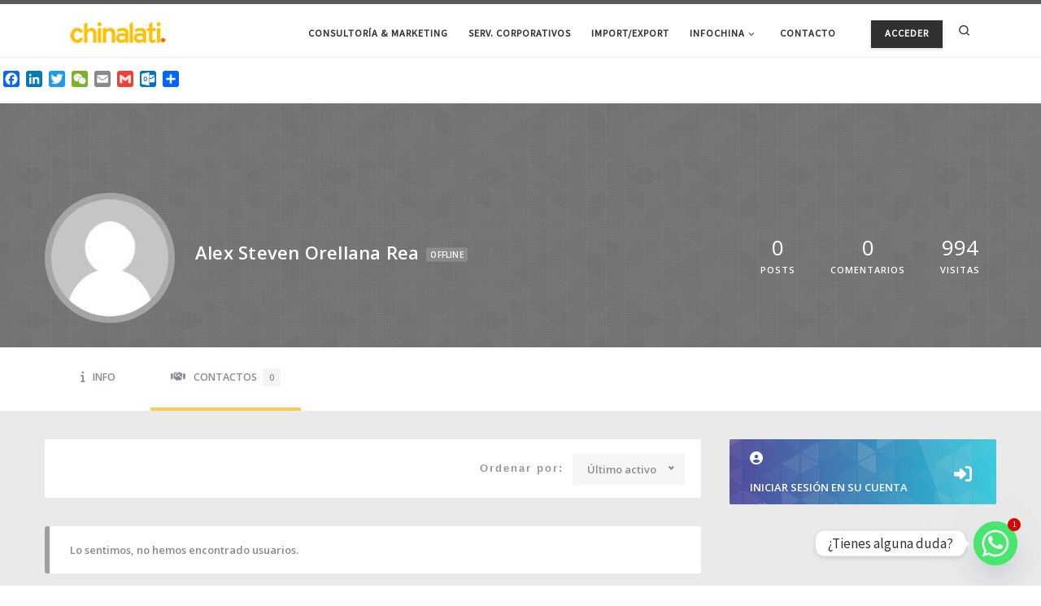

--- FILE ---
content_type: text/html; charset=utf-8
request_url: https://www.google.com/recaptcha/api2/aframe
body_size: 270
content:
<!DOCTYPE HTML><html><head><meta http-equiv="content-type" content="text/html; charset=UTF-8"></head><body><script nonce="lbGH30PjyCzbEPbXzOBXlQ">/** Anti-fraud and anti-abuse applications only. See google.com/recaptcha */ try{var clients={'sodar':'https://pagead2.googlesyndication.com/pagead/sodar?'};window.addEventListener("message",function(a){try{if(a.source===window.parent){var b=JSON.parse(a.data);var c=clients[b['id']];if(c){var d=document.createElement('img');d.src=c+b['params']+'&rc='+(localStorage.getItem("rc::a")?sessionStorage.getItem("rc::b"):"");window.document.body.appendChild(d);sessionStorage.setItem("rc::e",parseInt(sessionStorage.getItem("rc::e")||0)+1);localStorage.setItem("rc::h",'1768932352922');}}}catch(b){}});window.parent.postMessage("_grecaptcha_ready", "*");}catch(b){}</script></body></html>